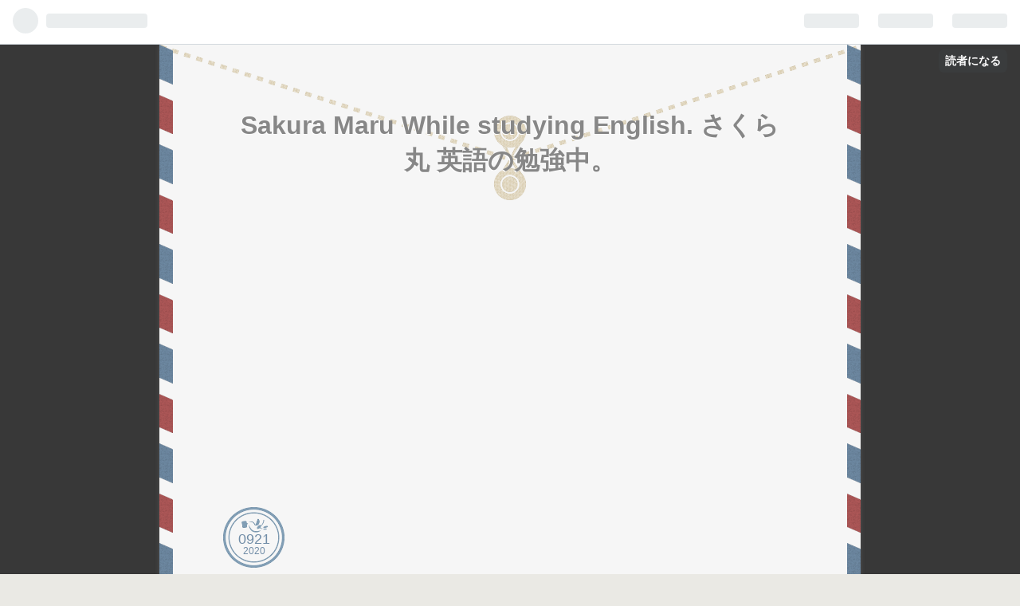

--- FILE ---
content_type: text/html; charset=utf-8
request_url: https://www.new-sakuramaru-japan.com/entry/2020/09/21/020354
body_size: 10495
content:
<!DOCTYPE html>
<html
  lang="ja"

data-admin-domain="//blog.hatena.ne.jp"
data-admin-origin="https://blog.hatena.ne.jp"
data-author="sakuramaru-japan"
data-avail-langs="ja en"
data-blog="sakuramaru-japan.hatenablog.com"
data-blog-host="sakuramaru-japan.hatenablog.com"
data-blog-is-public="1"
data-blog-name="Sakura Maru While studying English. さくら丸 英語の勉強中。"
data-blog-owner="sakuramaru-japan"
data-blog-show-ads=""
data-blog-show-sleeping-ads=""
data-blog-uri="https://www.new-sakuramaru-japan.com/"
data-blog-uuid="10257846132678436126"
data-blogs-uri-base="https://www.new-sakuramaru-japan.com"
data-brand="pro"
data-data-layer="{&quot;hatenablog&quot;:{&quot;admin&quot;:{},&quot;analytics&quot;:{&quot;brand_property_id&quot;:&quot;&quot;,&quot;measurement_id&quot;:&quot;&quot;,&quot;non_sampling_property_id&quot;:&quot;&quot;,&quot;property_id&quot;:&quot;&quot;,&quot;separated_property_id&quot;:&quot;UA-29716941-17&quot;},&quot;blog&quot;:{&quot;blog_id&quot;:&quot;10257846132678436126&quot;,&quot;content_seems_japanese&quot;:&quot;true&quot;,&quot;disable_ads&quot;:&quot;custom_domain&quot;,&quot;enable_ads&quot;:&quot;false&quot;,&quot;enable_keyword_link&quot;:&quot;true&quot;,&quot;entry_show_footer_related_entries&quot;:&quot;true&quot;,&quot;force_pc_view&quot;:&quot;false&quot;,&quot;is_public&quot;:&quot;true&quot;,&quot;is_responsive_view&quot;:&quot;false&quot;,&quot;is_sleeping&quot;:&quot;true&quot;,&quot;lang&quot;:&quot;ja&quot;,&quot;name&quot;:&quot;Sakura Maru While studying English. \u3055\u304f\u3089\u4e38 \u82f1\u8a9e\u306e\u52c9\u5f37\u4e2d\u3002&quot;,&quot;owner_name&quot;:&quot;sakuramaru-japan&quot;,&quot;uri&quot;:&quot;https://www.new-sakuramaru-japan.com/&quot;},&quot;brand&quot;:&quot;pro&quot;,&quot;page_id&quot;:&quot;entry&quot;,&quot;permalink_entry&quot;:{&quot;author_name&quot;:&quot;sakuramaru-japan&quot;,&quot;categories&quot;:&quot;&quot;,&quot;character_count&quot;:770,&quot;date&quot;:&quot;2020-09-21&quot;,&quot;entry_id&quot;:&quot;26006613630342575&quot;,&quot;first_category&quot;:&quot;&quot;,&quot;hour&quot;:&quot;2&quot;,&quot;title&quot;:&quot;Snake   \u86c7   \u30d8\u30d3   \u3078\u3073&quot;,&quot;uri&quot;:&quot;https://www.new-sakuramaru-japan.com/entry/2020/09/21/020354&quot;},&quot;pro&quot;:&quot;pro&quot;,&quot;router_type&quot;:&quot;blogs&quot;}}"
data-device="pc"
data-dont-recommend-pro="false"
data-global-domain="https://hatena.blog"
data-globalheader-color="b"
data-globalheader-type="pc"
data-has-touch-view="1"
data-help-url="https://help.hatenablog.com"
data-page="entry"
data-parts-domain="https://hatenablog-parts.com"
data-plus-available="1"
data-pro="true"
data-router-type="blogs"
data-sentry-dsn="https://03a33e4781a24cf2885099fed222b56d@sentry.io/1195218"
data-sentry-environment="production"
data-sentry-sample-rate="0.1"
data-static-domain="https://cdn.blog.st-hatena.com"
data-version="ce040fcbad0d42a5e1cae88990dad0"




  data-initial-state="{}"

  >
  <head prefix="og: http://ogp.me/ns# fb: http://ogp.me/ns/fb# article: http://ogp.me/ns/article#">

  

  

  


  

  <meta name="robots" content="max-image-preview:large" />


  <meta charset="utf-8"/>
  <meta http-equiv="X-UA-Compatible" content="IE=7; IE=9; IE=10; IE=11" />
  <title>Snake   蛇   ヘビ   へび - Sakura Maru While studying English. さくら丸 英語の勉強中。</title>

  
  <link rel="canonical" href="https://www.new-sakuramaru-japan.com/entry/2020/09/21/020354"/>



  

<meta itemprop="name" content="Snake   蛇   ヘビ   へび - Sakura Maru While studying English. さくら丸 英語の勉強中。"/>

  <meta itemprop="image" content="https://cdn.image.st-hatena.com/image/scale/d239115d581e83840571dc419f2a459d30152198/backend=imagemagick;version=1;width=1300/https%3A%2F%2Fcdn-ak.f.st-hatena.com%2Fimages%2Ffotolife%2Fs%2Fsakuramaru-japan%2F20200921%2F20200921013940.jpg"/>


  <meta property="og:title" content="Snake   蛇   ヘビ   へび - Sakura Maru While studying English. さくら丸 英語の勉強中。"/>
<meta property="og:type" content="article"/>
  <meta property="og:url" content="https://www.new-sakuramaru-japan.com/entry/2020/09/21/020354"/>

  <meta property="og:image" content="https://cdn.image.st-hatena.com/image/scale/d239115d581e83840571dc419f2a459d30152198/backend=imagemagick;version=1;width=1300/https%3A%2F%2Fcdn-ak.f.st-hatena.com%2Fimages%2Ffotolife%2Fs%2Fsakuramaru-japan%2F20200921%2F20200921013940.jpg"/>

<meta property="og:image:alt" content="Snake   蛇   ヘビ   へび - Sakura Maru While studying English. さくら丸 英語の勉強中。"/>
    <meta property="og:description" content="毎年、庭や路地で蛇を見ます。 Every year, I see snakes in the garden and alleys. Japanese rat snake → アオダイショウ 比較対象に爪切りを置きました。 I put a nail clipper on the comparison target. 顔は可愛い ♥ The face is cute ♥ 手では怖いのでトングを使い捕獲しました。 I was scared by hand, so I used tongs to capture it. 蛇の捕獲は2回目です。１回目は幼蛇(ようだ)でした。 This is the se…" />
<meta property="og:site_name" content="Sakura Maru While studying English. さくら丸 英語の勉強中。"/>

  <meta property="article:published_time" content="2020-09-20T17:03:54Z" />

      <meta name="twitter:card"  content="summary_large_image" />
    <meta name="twitter:image" content="https://cdn.image.st-hatena.com/image/scale/d239115d581e83840571dc419f2a459d30152198/backend=imagemagick;version=1;width=1300/https%3A%2F%2Fcdn-ak.f.st-hatena.com%2Fimages%2Ffotolife%2Fs%2Fsakuramaru-japan%2F20200921%2F20200921013940.jpg" />  <meta name="twitter:title" content="Snake   蛇   ヘビ   へび - Sakura Maru While studying English. さくら丸 英語の勉強中。" />    <meta name="twitter:description" content="毎年、庭や路地で蛇を見ます。 Every year, I see snakes in the garden and alleys. Japanese rat snake → アオダイショウ 比較対象に爪切りを置きました。 I put a nail clipper on the comparison target. 顔は…" />  <meta name="twitter:app:name:iphone" content="はてなブログアプリ" />
  <meta name="twitter:app:id:iphone" content="583299321" />
  <meta name="twitter:app:url:iphone" content="hatenablog:///open?uri=https%3A%2F%2Fwww.new-sakuramaru-japan.com%2Fentry%2F2020%2F09%2F21%2F020354" />
  
    <meta name="description" content="毎年、庭や路地で蛇を見ます。 Every year, I see snakes in the garden and alleys. Japanese rat snake → アオダイショウ 比較対象に爪切りを置きました。 I put a nail clipper on the comparison target. 顔は可愛い ♥ The face is cute ♥ 手では怖いのでトングを使い捕獲しました。 I was scared by hand, so I used tongs to capture it. 蛇の捕獲は2回目です。１回目は幼蛇(ようだ)でした。 This is the se…" />
    <meta name="keywords" content="Japaneseculture Japanese Lions seibulions 西武ライオンズ 群馬" />


  
<script
  id="embed-gtm-data-layer-loader"
  data-data-layer-page-specific="{&quot;hatenablog&quot;:{&quot;blogs_permalink&quot;:{&quot;is_author_pro&quot;:&quot;true&quot;,&quot;blog_afc_issued&quot;:&quot;false&quot;,&quot;has_related_entries_with_elasticsearch&quot;:&quot;false&quot;,&quot;entry_afc_issued&quot;:&quot;false&quot;,&quot;is_blog_sleeping&quot;:&quot;true&quot;}}}"
>
(function() {
  function loadDataLayer(elem, attrName) {
    if (!elem) { return {}; }
    var json = elem.getAttribute(attrName);
    if (!json) { return {}; }
    return JSON.parse(json);
  }

  var globalVariables = loadDataLayer(
    document.documentElement,
    'data-data-layer'
  );
  var pageSpecificVariables = loadDataLayer(
    document.getElementById('embed-gtm-data-layer-loader'),
    'data-data-layer-page-specific'
  );

  var variables = [globalVariables, pageSpecificVariables];

  if (!window.dataLayer) {
    window.dataLayer = [];
  }

  for (var i = 0; i < variables.length; i++) {
    window.dataLayer.push(variables[i]);
  }
})();
</script>

<!-- Google Tag Manager -->
<script>(function(w,d,s,l,i){w[l]=w[l]||[];w[l].push({'gtm.start':
new Date().getTime(),event:'gtm.js'});var f=d.getElementsByTagName(s)[0],
j=d.createElement(s),dl=l!='dataLayer'?'&l='+l:'';j.async=true;j.src=
'https://www.googletagmanager.com/gtm.js?id='+i+dl;f.parentNode.insertBefore(j,f);
})(window,document,'script','dataLayer','GTM-P4CXTW');</script>
<!-- End Google Tag Manager -->
<!-- Google Tag Manager -->
<script>(function(w,d,s,l,i){w[l]=w[l]||[];w[l].push({'gtm.start':
new Date().getTime(),event:'gtm.js'});var f=d.getElementsByTagName(s)[0],
j=d.createElement(s),dl=l!='dataLayer'?'&l='+l:'';j.async=true;j.src=
'https://www.googletagmanager.com/gtm.js?id='+i+dl;f.parentNode.insertBefore(j,f);
})(window,document,'script','dataLayer','GTM-MKJ5D66');</script>
<!-- End Google Tag Manager -->










  <link rel="shortcut icon" href="https://www.new-sakuramaru-japan.com/icon/favicon">
<link rel="apple-touch-icon" href="https://www.new-sakuramaru-japan.com/icon/touch">
<link rel="icon" sizes="192x192" href="https://www.new-sakuramaru-japan.com/icon/link">

  

<link rel="alternate" type="application/atom+xml" title="Atom" href="https://www.new-sakuramaru-japan.com/feed"/>
<link rel="alternate" type="application/rss+xml" title="RSS2.0" href="https://www.new-sakuramaru-japan.com/rss"/>

  <link rel="alternate" type="application/json+oembed" href="https://hatena.blog/oembed?url=https%3A%2F%2Fwww.new-sakuramaru-japan.com%2Fentry%2F2020%2F09%2F21%2F020354&amp;format=json" title="oEmbed Profile of Snake   蛇   ヘビ   へび"/>
<link rel="alternate" type="text/xml+oembed" href="https://hatena.blog/oembed?url=https%3A%2F%2Fwww.new-sakuramaru-japan.com%2Fentry%2F2020%2F09%2F21%2F020354&amp;format=xml" title="oEmbed Profile of Snake   蛇   ヘビ   へび"/>
  
  <link rel="author" href="http://www.hatena.ne.jp/sakuramaru-japan/">

  

  
      <link rel="preload" href="https://ad.jp.ap.valuecommerce.com/servlet/gifbanner?sid=3561507&amp;pid=886861225" as="image"/>


  
    
<link rel="stylesheet" type="text/css" href="https://cdn.blog.st-hatena.com/css/blog.css?version=ce040fcbad0d42a5e1cae88990dad0"/>

    
  <link rel="stylesheet" type="text/css" href="https://usercss.blog.st-hatena.com/blog_style/10257846132678436126/2736f769d005bd14f7b24fc23e2b387277d7b588"/>
  
  

  

  
<script> </script>

  
<style>
  div#google_afc_user,
  div.google-afc-user-container,
  div.google_afc_image,
  div.google_afc_blocklink {
      display: block !important;
  }
</style>


  

  
    <script type="application/ld+json">{"@context":"http://schema.org","@type":"Article","dateModified":"2020-11-27T00:33:01+09:00","datePublished":"2020-09-21T02:03:54+09:00","description":"毎年、庭や路地で蛇を見ます。 Every year, I see snakes in the garden and alleys. Japanese rat snake → アオダイショウ 比較対象に爪切りを置きました。 I put a nail clipper on the comparison target. 顔は可愛い ♥ The face is cute ♥ 手では怖いのでトングを使い捕獲しました。 I was scared by hand, so I used tongs to capture it. 蛇の捕獲は2回目です。１回目は幼蛇(ようだ)でした。 This is the se…","headline":"Snake 蛇 ヘビ へび","image":["https://cdn-ak.f.st-hatena.com/images/fotolife/s/sakuramaru-japan/20200921/20200921013940.jpg"],"mainEntityOfPage":{"@id":"https://www.new-sakuramaru-japan.com/entry/2020/09/21/020354","@type":"WebPage"}}</script>

  

  <!-- Global site tag (gtag.js) - Google Analytics -->
<script async src="https://www.googletagmanager.com/gtag/js?id=G-8CQ03YRLQW"></script>
<script>
  window.dataLayer = window.dataLayer || [];
  function gtag(){dataLayer.push(arguments);}
  gtag('js', new Date());

  gtag('config', 'G-8CQ03YRLQW');
</script>

<script async src="//pagead2.googlesyndication.com/pagead/js/adsbygoogle.js"></script>
<script>
     (adsbygoogle = window.adsbygoogle || []).push({
          google_ad_client: "ca-pub-7940591667259557",
          enable_page_level_ads: true
     });
</script>
</head>

  <body class="page-entry enable-top-editarea enable-bottom-editarea globalheader-ng-enabled">
    

<div id="globalheader-container"
  data-brand="hatenablog"
  
  >
  <iframe id="globalheader" height="37" frameborder="0" allowTransparency="true"></iframe>
</div>


  
  
  
    <nav class="
      blog-controlls
      
    ">
      <div class="blog-controlls-blog-icon">
        <a href="https://www.new-sakuramaru-japan.com/">
          <img src="https://cdn.image.st-hatena.com/image/square/759e1db87dd8ecf89496ff0439ffac57b0fe5bb6/backend=imagemagick;height=128;version=1;width=128/https%3A%2F%2Fcdn.user.blog.st-hatena.com%2Fblog_custom_icon%2F153513170%2F1543675642370713" alt="Sakura Maru While studying English. さくら丸 英語の勉強中。"/>
        </a>
      </div>
      <div class="blog-controlls-title">
        <a href="https://www.new-sakuramaru-japan.com/">Sakura Maru While studying English. さくら丸 英語の勉強中。</a>
      </div>
      <a href="https://blog.hatena.ne.jp/sakuramaru-japan/sakuramaru-japan.hatenablog.com/subscribe?utm_source=blogs_topright_button&amp;utm_medium=button&amp;utm_campaign=subscribe_blog" class="blog-controlls-subscribe-btn test-blog-header-controlls-subscribe">
        読者になる
      </a>
    </nav>
  

  <div id="container">
    <div id="container-inner">
      <header id="blog-title" data-brand="hatenablog">
  <div id="blog-title-inner" >
    <div id="blog-title-content">
      <h1 id="title"><a href="https://www.new-sakuramaru-japan.com/">Sakura Maru While studying English. さくら丸 英語の勉強中。</a></h1>
      
    </div>
  </div>
</header>

      
  <div id="top-editarea">
    <script async src="https://pagead2.googlesyndication.com/pagead/js/adsbygoogle.js"></script>
<ins class="adsbygoogle"
     style="display:block; text-align:center;"
     data-ad-layout="in-article"
     data-ad-format="fluid"
     data-ad-client="ca-pub-7940591667259557"
     data-ad-slot="6297636264"></ins>
<script>
     (adsbygoogle = window.adsbygoogle || []).push({});
</script>
  </div>


      
      




<div id="content" class="hfeed"
  
  >
  <div id="content-inner">
    <div id="wrapper">
      <div id="main">
        <div id="main-inner">
          

          



          
  
  <!-- google_ad_section_start -->
  <!-- rakuten_ad_target_begin -->
  
  
  

  

  
    
      
        <article class="entry hentry test-hentry js-entry-article date-first autopagerize_page_element chars-800 words-200 mode-html entry-odd" id="entry-26006613630342575" data-keyword-campaign="" data-uuid="26006613630342575" data-publication-type="entry">
  <div class="entry-inner">
    <header class="entry-header">
  
    <div class="date entry-date first">
    <a href="https://www.new-sakuramaru-japan.com/archive/2020/09/21" rel="nofollow">
      <time datetime="2020-09-20T17:03:54Z" title="2020-09-20T17:03:54Z">
        <span class="date-year">2020</span><span class="hyphen">-</span><span class="date-month">09</span><span class="hyphen">-</span><span class="date-day">21</span>
      </time>
    </a>
      </div>
  <h1 class="entry-title">
  <a href="https://www.new-sakuramaru-japan.com/entry/2020/09/21/020354" class="entry-title-link bookmark">Snake   蛇   ヘビ   へび</a>
</h1>

  
  


  
  <div class="customized-header">
    <div class="entry-header-html"><script async src="https://pagead2.googlesyndication.com/pagead/js/adsbygoogle.js"></script>
<!-- 2020新規 -->
<ins class="adsbygoogle"
     style="display:block"
     data-ad-client="ca-pub-7940591667259557"
     data-ad-slot="6468560066"
     data-ad-format="auto"
     data-full-width-responsive="true"></ins>
<script>
     (adsbygoogle = window.adsbygoogle || []).push({});
</script></div>
  </div>


  
  
<div class="social-buttons">
  
  
    <div class="social-button-item">
      <a href="https://b.hatena.ne.jp/entry/s/www.new-sakuramaru-japan.com/entry/2020/09/21/020354" class="hatena-bookmark-button" data-hatena-bookmark-url="https://www.new-sakuramaru-japan.com/entry/2020/09/21/020354" data-hatena-bookmark-layout="vertical-balloon" data-hatena-bookmark-lang="ja" title="この記事をはてなブックマークに追加"><img src="https://b.st-hatena.com/images/entry-button/button-only.gif" alt="この記事をはてなブックマークに追加" width="20" height="20" style="border: none;" /></a>
    </div>
  
  
    <div class="social-button-item">
      <div class="fb-share-button" data-layout="box_count" data-href="https://www.new-sakuramaru-japan.com/entry/2020/09/21/020354"></div>
    </div>
  
  
    
    
    <div class="social-button-item">
      <a
          class="entry-share-button entry-share-button-twitter test-share-button-twitter"
          href="https://x.com/intent/tweet?hashtags=%E3%82%A2%E3%82%AA%E3%83%80%E3%82%A4%E3%82%B7%E3%83%A7%E3%82%A6&amp;hashtags=%E8%9B%87&amp;hashtags=%E3%83%98%E3%83%93&amp;text=Snake+++%E8%9B%87+++%E3%83%98%E3%83%93+++%E3%81%B8%E3%81%B3+-+Sakura+Maru+While+studying+English.+%E3%81%95%E3%81%8F%E3%82%89%E4%B8%B8+%E8%8B%B1%E8%AA%9E%E3%81%AE%E5%8B%89%E5%BC%B7%E4%B8%AD%E3%80%82&amp;url=https%3A%2F%2Fwww.new-sakuramaru-japan.com%2Fentry%2F2020%2F09%2F21%2F020354"
          title="X（Twitter）で投稿する"
        ></a>
    </div>
  
  
  
    <span>
      <div class="line-it-button" style="display: none;" data-type="share-e" data-lang="ja" ></div>
      <script src="//scdn.line-apps.com/n/line_it/thirdparty/loader.min.js" async="async" defer="defer" ></script>
    </span>
  
  
  
  
</div>



</header>

    


    <div class="entry-content hatenablog-entry">
  
    <p> </p>
<p> </p>
<script language="javascript" src="//ad.jp.ap.valuecommerce.com/servlet/jsbanner?sid=3561507&amp;pid=886861225"></script>
<noscript><a href="//ck.jp.ap.valuecommerce.com/servlet/referral?sid=3561507&pid=886861225" rel="nofollow"><img src="//ad.jp.ap.valuecommerce.com/servlet/gifbanner?sid=3561507&pid=886861225" border="0"></a></noscript>
<p> </p>
<p>毎年、庭や路地で蛇を見ます。</p>
<p>Every year, I see snakes in the garden and alleys.</p>
<p> </p>
<p>Japanese rat snake → アオダイショウ</p>
<p><img class="hatena-fotolife" title="f:id:sakuramaru-japan:20200921013940j:image" src="https://cdn-ak.f.st-hatena.com/images/fotolife/s/sakuramaru-japan/20200921/20200921013940.jpg" alt="f:id:sakuramaru-japan:20200921013940j:image" /></p>
<p> </p>
<p>比較対象に爪切りを置きました。</p>
<p>I put a nail clipper on the comparison target.</p>
<p><br /><img class="hatena-fotolife" title="f:id:sakuramaru-japan:20200921014003j:image" src="https://cdn-ak.f.st-hatena.com/images/fotolife/s/sakuramaru-japan/20200921/20200921014003.jpg" alt="f:id:sakuramaru-japan:20200921014003j:image" /></p>
<p> </p>
<p>顔は可愛い ♥</p>
<p>The face is cute ♥</p>
<p><br /><img class="hatena-fotolife" title="f:id:sakuramaru-japan:20200921014019j:image" src="https://cdn-ak.f.st-hatena.com/images/fotolife/s/sakuramaru-japan/20200921/20200921014019.jpg" alt="f:id:sakuramaru-japan:20200921014019j:image" /></p>
<p> </p>
<p>手では怖いのでトングを使い捕獲しました。</p>
<p>I was scared by hand, so I used tongs to capture it.</p>
<p><br /><img class="hatena-fotolife" title="f:id:sakuramaru-japan:20200921014033j:image" src="https://cdn-ak.f.st-hatena.com/images/fotolife/s/sakuramaru-japan/20200921/20200921014033.jpg" alt="f:id:sakuramaru-japan:20200921014033j:image" /></p>
<p> </p>
<p>蛇の捕獲は2回目です。１回目は幼蛇(ようだ)でした。</p>
<p>This is the second time I have captured a snake. The first time was a child snake.</p>
<p> </p>
<p>これは１回目</p>
<p>This is first time.</p>
<p><img class="hatena-fotolife" title="f:id:sakuramaru-japan:20201031190011j:image" src="https://cdn-ak.f.st-hatena.com/images/fotolife/s/sakuramaru-japan/20201031/20201031190011.jpg" alt="f:id:sakuramaru-japan:20201031190011j:image" /></p>
<p> </p>
<p><a href="https://px.a8.net/svt/ejp?a8mat=3BQLC5+7IATF6+50+2HQGAP" rel="nofollow"> <img border="0" width="468" height="60" alt="" src="https://www28.a8.net/svt/bgt?aid=201115013454&amp;wid=001&amp;eno=01&amp;mid=s00000000018015072000&amp;mc=1" /></a> <img border="0" width="1" height="1" src="https://www10.a8.net/0.gif?a8mat=3BQLC5+7IATF6+50+2HQGAP" alt="" /></p>
<p> </p>
<p><br /><img class="hatena-fotolife" title="f:id:sakuramaru-japan:20200921014047j:image" src="https://cdn-ak.f.st-hatena.com/images/fotolife/s/sakuramaru-japan/20200921/20200921014047.jpg" alt="f:id:sakuramaru-japan:20200921014047j:image" /></p>
<p> </p>
<p>最後は山で蛇を逃しました。</p>
<p>At the end I missed the snake in the mountains.</p>
<p>ペットで蛇を飼っている人達を見ると、私が犬を飼っているのと同じだと思い、殺せなかった。</p>
<p>When I saw people who had snakes as pets, I thought they were the same as I had dogs and couldn't kill them.</p>
<p> </p>
<p><blockquote data-conversation="none" class="twitter-tweet" data-lang="ja"><p lang="ja" dir="ltr">ご報告<br>(☞ﾟ∀ﾟ)☞ヘビは逃しました。<br>山へ運びました。 <a href="https://t.co/EldGwCWfhd">pic.twitter.com/EldGwCWfhd</a></p>&mdash; にゅ～さくら丸🇯🇵 (@sakura2017maru2) <a href="https://twitter.com/sakura2017maru2/status/1307265073828646913?ref_src=twsrc%5Etfw">2020年9月19日</a></blockquote> <script async src="https://platform.twitter.com/widgets.js" charset="utf-8"></script> <br /><a href="https://twitter.com/sakura2017maru2/status/1307265073828646913?s=09">&#x306B;&#x3085;&#xFF5E;&#x3055;&#x304F;&#x3089;&#x4E38;&#x1F1EF;&#x1F1F5; on Twitter: &quot;&#x3054;&#x5831;&#x544A;
(&#x261E;&#xFF9F;&forall;&#xFF9F;)&#x261E;&#x30D8;&#x30D3;&#x306F;&#x9003;&#x3057;&#x307E;&#x3057;&#x305F;&#x3002;
&#x5C71;&#x3078;&#x904B;&#x3073;&#x307E;&#x3057;&#x305F;&#x3002;&hellip; &quot;</a></p>
<p> </p>
<p>終わり</p>
<p>end</p>
<p> </p>
<p> </p>
<p><a href="https://px.a8.net/svt/ejp?a8mat=3BQM3Z+FRE4AA+4LUU+6BEQ9" rel="nofollow"> <img border="0" width="300" height="250" alt="" src="https://www23.a8.net/svt/bgt?aid=201116015953&amp;wid=001&amp;eno=01&amp;mid=s00000021495001061000&amp;mc=1" /></a> <img border="0" width="1" height="1" src="https://www14.a8.net/0.gif?a8mat=3BQM3Z+FRE4AA+4LUU+6BEQ9" alt="" /></p>
<p> </p>
<p> </p>
    
    




    

  
</div>

    
  <footer class="entry-footer">
    
    <div class="entry-tags-wrapper">
  <div class="entry-tags">
      <span class="entry-tag">
        <a href="https://d.hatena.ne.jp/keyword/%E3%82%A2%E3%82%AA%E3%83%80%E3%82%A4%E3%82%B7%E3%83%A7%E3%82%A6" class="entry-tag-link">
          
          
          <span class="entry-tag-icon">#</span><span class="entry-tag-label">アオダイショウ</span>
        </a>
      </span>
    
      <span class="entry-tag">
        <a href="https://d.hatena.ne.jp/keyword/%E8%9B%87" class="entry-tag-link">
          
          
          <span class="entry-tag-icon">#</span><span class="entry-tag-label">蛇</span>
        </a>
      </span>
    
      <span class="entry-tag">
        <a href="https://d.hatena.ne.jp/keyword/%E3%83%98%E3%83%93" class="entry-tag-link">
          
          
          <span class="entry-tag-icon">#</span><span class="entry-tag-label">ヘビ</span>
        </a>
      </span>
      </div>
</div>

    <p class="entry-footer-section track-inview-by-gtm" data-gtm-track-json="{&quot;area&quot;: &quot;finish_reading&quot;}">
  <span class="author vcard"><span class="fn" data-load-nickname="1" data-user-name="sakuramaru-japan" >sakuramaru-japan</span></span>
  <span class="entry-footer-time"><a href="https://www.new-sakuramaru-japan.com/entry/2020/09/21/020354"><time data-relative datetime="2020-09-20T17:03:54Z" title="2020-09-20T17:03:54Z" class="updated">2020-09-21 02:03</time></a></span>
  
  
  
    <span class="
      entry-footer-subscribe
      
    " data-test-blog-controlls-subscribe>
      <a href="https://blog.hatena.ne.jp/sakuramaru-japan/sakuramaru-japan.hatenablog.com/subscribe?utm_campaign=subscribe_blog&amp;utm_medium=button&amp;utm_source=blogs_entry_footer">
        読者になる
      </a>
    </span>
  
</p>

    

    
<div class="social-buttons">
  
  
    <div class="social-button-item">
      <a href="https://b.hatena.ne.jp/entry/s/www.new-sakuramaru-japan.com/entry/2020/09/21/020354" class="hatena-bookmark-button" data-hatena-bookmark-url="https://www.new-sakuramaru-japan.com/entry/2020/09/21/020354" data-hatena-bookmark-layout="vertical-balloon" data-hatena-bookmark-lang="ja" title="この記事をはてなブックマークに追加"><img src="https://b.st-hatena.com/images/entry-button/button-only.gif" alt="この記事をはてなブックマークに追加" width="20" height="20" style="border: none;" /></a>
    </div>
  
  
    <div class="social-button-item">
      <div class="fb-share-button" data-layout="box_count" data-href="https://www.new-sakuramaru-japan.com/entry/2020/09/21/020354"></div>
    </div>
  
  
    
    
    <div class="social-button-item">
      <a
          class="entry-share-button entry-share-button-twitter test-share-button-twitter"
          href="https://x.com/intent/tweet?hashtags=%E3%82%A2%E3%82%AA%E3%83%80%E3%82%A4%E3%82%B7%E3%83%A7%E3%82%A6&amp;hashtags=%E8%9B%87&amp;hashtags=%E3%83%98%E3%83%93&amp;text=Snake+++%E8%9B%87+++%E3%83%98%E3%83%93+++%E3%81%B8%E3%81%B3+-+Sakura+Maru+While+studying+English.+%E3%81%95%E3%81%8F%E3%82%89%E4%B8%B8+%E8%8B%B1%E8%AA%9E%E3%81%AE%E5%8B%89%E5%BC%B7%E4%B8%AD%E3%80%82&amp;url=https%3A%2F%2Fwww.new-sakuramaru-japan.com%2Fentry%2F2020%2F09%2F21%2F020354"
          title="X（Twitter）で投稿する"
        ></a>
    </div>
  
  
  
    <span>
      <div class="line-it-button" style="display: none;" data-type="share-e" data-lang="ja" ></div>
      <script src="//scdn.line-apps.com/n/line_it/thirdparty/loader.min.js" async="async" defer="defer" ></script>
    </span>
  
  
  
  
</div>

    

    <div class="customized-footer">
      

        

          <div class="entry-footer-modules" id="entry-footer-secondary-modules">        </div>
        
  <div class="entry-footer-html"><script async src="//pagead2.googlesyndication.com/pagead/js/adsbygoogle.js"></script>
<ins class="adsbygoogle"
     style="display:block; text-align:center;"
     data-ad-layout="in-article"
     data-ad-format="fluid"
     data-ad-client="ca-pub-7940591667259557"
     data-ad-slot="3222580475"></ins>
<script>
     (adsbygoogle = window.adsbygoogle || []).push({});
</script></div>


      
    </div>
    
  <div class="comment-box js-comment-box">
    
    <ul class="comment js-comment">
      <li class="read-more-comments" style="display: none;"><a>もっと読む</a></li>
    </ul>
    
      <a class="leave-comment-title js-leave-comment-title">コメントを書く</a>
    
  </div>

  </footer>

  </div>
</article>

      
      
    
  

  
  <!-- rakuten_ad_target_end -->
  <!-- google_ad_section_end -->
  
  
  
  <div class="pager pager-permalink permalink">
    
      
      <span class="pager-prev">
        <a href="https://www.new-sakuramaru-japan.com/entry/2020/10/10/045510" rel="prev">
          <span class="pager-arrow">&laquo; </span>
          Watching baseball 2020 October 野球観戦…
        </a>
      </span>
    
    
      
      <span class="pager-next">
        <a href="https://www.new-sakuramaru-japan.com/entry/2020/09/19/190430" rel="next">
          Dog was bitten.  犬は噛まれました。
          <span class="pager-arrow"> &raquo;</span>
        </a>
      </span>
    
  </div>


  



        </div>
      </div>

      <aside id="box1">
  <div id="box1-inner">
  </div>
</aside>

    </div><!-- #wrapper -->

    
<aside id="box2">
  
  <div id="box2-inner">
    
      

<div class="hatena-module hatena-module-profile">
  <div class="hatena-module-title">
    プロフィール
  </div>
  <div class="hatena-module-body">
    
    <a href="https://www.new-sakuramaru-japan.com/about" class="profile-icon-link">
      <img src="https://cdn.profile-image.st-hatena.com/users/sakuramaru-japan/profile.png?1543675300"
      alt="id:sakuramaru-japan" class="profile-icon" />
    </a>
    

    
    <span class="id">
      <a href="https://www.new-sakuramaru-japan.com/about" class="hatena-id-link"><span data-load-nickname="1" data-user-name="sakuramaru-japan">id:sakuramaru-japan</span></a>
      
  
  
    <a href="https://blog.hatena.ne.jp/-/pro?plus_via=blog_plus_badge&amp;utm_source=pro_badge&amp;utm_medium=referral&amp;utm_campaign=register_pro" title="はてなブログPro"><i class="badge-type-pro">はてなブログPro</i></a>
  


    </span>
    

    

    

    
      <div class="hatena-follow-button-box btn-subscribe js-hatena-follow-button-box"
  
  >

  <a href="#" class="hatena-follow-button js-hatena-follow-button">
    <span class="subscribing">
      <span class="foreground">読者です</span>
      <span class="background">読者をやめる</span>
    </span>
    <span class="unsubscribing" data-track-name="profile-widget-subscribe-button" data-track-once>
      <span class="foreground">読者になる</span>
      <span class="background">読者になる</span>
    </span>
  </a>
  <div class="subscription-count-box js-subscription-count-box">
    <i></i>
    <u></u>
    <span class="subscription-count js-subscription-count">
    </span>
  </div>
</div>

    

    

    <div class="profile-about">
      <a href="https://www.new-sakuramaru-japan.com/about">このブログについて</a>
    </div>

  </div>
</div>

    
      <div class="hatena-module hatena-module-search-box">
  <div class="hatena-module-title">
    検索
  </div>
  <div class="hatena-module-body">
    <form class="search-form" role="search" action="https://www.new-sakuramaru-japan.com/search" method="get">
  <input type="text" name="q" class="search-module-input" value="" placeholder="記事を検索" required>
  <input type="submit" value="検索" class="search-module-button" />
</form>

  </div>
</div>

    
      <div class="hatena-module hatena-module-recent-entries ">
  <div class="hatena-module-title">
    <a href="https://www.new-sakuramaru-japan.com/archive">
      最新記事
    </a>
  </div>
  <div class="hatena-module-body">
    <ul class="recent-entries hatena-urllist ">
  
  
    
    <li class="urllist-item recent-entries-item">
      <div class="urllist-item-inner recent-entries-item-inner">
        
          
          
          <a href="https://www.new-sakuramaru-japan.com/entry/2025/04/16/033725" class="urllist-title-link recent-entries-title-link  urllist-title recent-entries-title">木刀   Wooden sword</a>




          
          

                </div>
    </li>
  
    
    <li class="urllist-item recent-entries-item">
      <div class="urllist-item-inner recent-entries-item-inner">
        
          
          
          <a href="https://www.new-sakuramaru-japan.com/entry/2024/04/23/003347" class="urllist-title-link recent-entries-title-link  urllist-title recent-entries-title">2024年プロ野球観戦   2024 Watching professional baseball games</a>




          
          

                </div>
    </li>
  
    
    <li class="urllist-item recent-entries-item">
      <div class="urllist-item-inner recent-entries-item-inner">
        
          
          
          <a href="https://www.new-sakuramaru-japan.com/entry/2023/08/15/081408" class="urllist-title-link recent-entries-title-link  urllist-title recent-entries-title">&quot;たれお&quot;って何？ 
  What is &quot;Taleo&quot;?</a>




          
          

                </div>
    </li>
  
    
    <li class="urllist-item recent-entries-item">
      <div class="urllist-item-inner recent-entries-item-inner">
        
          
          
          <a href="https://www.new-sakuramaru-japan.com/entry/2023/05/22/000105" class="urllist-title-link recent-entries-title-link  urllist-title recent-entries-title">コリドラス   Corydoras</a>




          
          

                </div>
    </li>
  
    
    <li class="urllist-item recent-entries-item">
      <div class="urllist-item-inner recent-entries-item-inner">
        
          
          
          <a href="https://www.new-sakuramaru-japan.com/entry/2022/09/26/124824" class="urllist-title-link recent-entries-title-link  urllist-title recent-entries-title">釣りの仕掛け   Fishing gimmicks</a>




          
          

                </div>
    </li>
  
</ul>

      </div>
</div>

    
      

<div class="hatena-module hatena-module-archive" data-archive-type="default" data-archive-url="https://www.new-sakuramaru-japan.com/archive">
  <div class="hatena-module-title">
    <a href="https://www.new-sakuramaru-japan.com/archive">月別アーカイブ</a>
  </div>
  <div class="hatena-module-body">
    
      
        <ul class="hatena-urllist">
          
            <li class="archive-module-year archive-module-year-hidden" data-year="2025">
              <div class="archive-module-button">
                <span class="archive-module-hide-button">▼</span>
                <span class="archive-module-show-button">▶</span>
              </div>
              <a href="https://www.new-sakuramaru-japan.com/archive/2025" class="archive-module-year-title archive-module-year-2025">
                2025
              </a>
              <ul class="archive-module-months">
                
                  <li class="archive-module-month">
                    <a href="https://www.new-sakuramaru-japan.com/archive/2025/04" class="archive-module-month-title archive-module-month-2025-4">
                      2025 / 4
                    </a>
                  </li>
                
              </ul>
            </li>
          
            <li class="archive-module-year archive-module-year-hidden" data-year="2024">
              <div class="archive-module-button">
                <span class="archive-module-hide-button">▼</span>
                <span class="archive-module-show-button">▶</span>
              </div>
              <a href="https://www.new-sakuramaru-japan.com/archive/2024" class="archive-module-year-title archive-module-year-2024">
                2024
              </a>
              <ul class="archive-module-months">
                
                  <li class="archive-module-month">
                    <a href="https://www.new-sakuramaru-japan.com/archive/2024/04" class="archive-module-month-title archive-module-month-2024-4">
                      2024 / 4
                    </a>
                  </li>
                
              </ul>
            </li>
          
            <li class="archive-module-year archive-module-year-hidden" data-year="2023">
              <div class="archive-module-button">
                <span class="archive-module-hide-button">▼</span>
                <span class="archive-module-show-button">▶</span>
              </div>
              <a href="https://www.new-sakuramaru-japan.com/archive/2023" class="archive-module-year-title archive-module-year-2023">
                2023
              </a>
              <ul class="archive-module-months">
                
                  <li class="archive-module-month">
                    <a href="https://www.new-sakuramaru-japan.com/archive/2023/08" class="archive-module-month-title archive-module-month-2023-8">
                      2023 / 8
                    </a>
                  </li>
                
                  <li class="archive-module-month">
                    <a href="https://www.new-sakuramaru-japan.com/archive/2023/05" class="archive-module-month-title archive-module-month-2023-5">
                      2023 / 5
                    </a>
                  </li>
                
              </ul>
            </li>
          
            <li class="archive-module-year archive-module-year-hidden" data-year="2022">
              <div class="archive-module-button">
                <span class="archive-module-hide-button">▼</span>
                <span class="archive-module-show-button">▶</span>
              </div>
              <a href="https://www.new-sakuramaru-japan.com/archive/2022" class="archive-module-year-title archive-module-year-2022">
                2022
              </a>
              <ul class="archive-module-months">
                
                  <li class="archive-module-month">
                    <a href="https://www.new-sakuramaru-japan.com/archive/2022/09" class="archive-module-month-title archive-module-month-2022-9">
                      2022 / 9
                    </a>
                  </li>
                
                  <li class="archive-module-month">
                    <a href="https://www.new-sakuramaru-japan.com/archive/2022/08" class="archive-module-month-title archive-module-month-2022-8">
                      2022 / 8
                    </a>
                  </li>
                
                  <li class="archive-module-month">
                    <a href="https://www.new-sakuramaru-japan.com/archive/2022/02" class="archive-module-month-title archive-module-month-2022-2">
                      2022 / 2
                    </a>
                  </li>
                
                  <li class="archive-module-month">
                    <a href="https://www.new-sakuramaru-japan.com/archive/2022/01" class="archive-module-month-title archive-module-month-2022-1">
                      2022 / 1
                    </a>
                  </li>
                
              </ul>
            </li>
          
            <li class="archive-module-year archive-module-year-hidden" data-year="2021">
              <div class="archive-module-button">
                <span class="archive-module-hide-button">▼</span>
                <span class="archive-module-show-button">▶</span>
              </div>
              <a href="https://www.new-sakuramaru-japan.com/archive/2021" class="archive-module-year-title archive-module-year-2021">
                2021
              </a>
              <ul class="archive-module-months">
                
                  <li class="archive-module-month">
                    <a href="https://www.new-sakuramaru-japan.com/archive/2021/11" class="archive-module-month-title archive-module-month-2021-11">
                      2021 / 11
                    </a>
                  </li>
                
                  <li class="archive-module-month">
                    <a href="https://www.new-sakuramaru-japan.com/archive/2021/10" class="archive-module-month-title archive-module-month-2021-10">
                      2021 / 10
                    </a>
                  </li>
                
                  <li class="archive-module-month">
                    <a href="https://www.new-sakuramaru-japan.com/archive/2021/09" class="archive-module-month-title archive-module-month-2021-9">
                      2021 / 9
                    </a>
                  </li>
                
                  <li class="archive-module-month">
                    <a href="https://www.new-sakuramaru-japan.com/archive/2021/01" class="archive-module-month-title archive-module-month-2021-1">
                      2021 / 1
                    </a>
                  </li>
                
              </ul>
            </li>
          
            <li class="archive-module-year archive-module-year-hidden" data-year="2020">
              <div class="archive-module-button">
                <span class="archive-module-hide-button">▼</span>
                <span class="archive-module-show-button">▶</span>
              </div>
              <a href="https://www.new-sakuramaru-japan.com/archive/2020" class="archive-module-year-title archive-module-year-2020">
                2020
              </a>
              <ul class="archive-module-months">
                
                  <li class="archive-module-month">
                    <a href="https://www.new-sakuramaru-japan.com/archive/2020/11" class="archive-module-month-title archive-module-month-2020-11">
                      2020 / 11
                    </a>
                  </li>
                
                  <li class="archive-module-month">
                    <a href="https://www.new-sakuramaru-japan.com/archive/2020/10" class="archive-module-month-title archive-module-month-2020-10">
                      2020 / 10
                    </a>
                  </li>
                
                  <li class="archive-module-month">
                    <a href="https://www.new-sakuramaru-japan.com/archive/2020/09" class="archive-module-month-title archive-module-month-2020-9">
                      2020 / 9
                    </a>
                  </li>
                
                  <li class="archive-module-month">
                    <a href="https://www.new-sakuramaru-japan.com/archive/2020/08" class="archive-module-month-title archive-module-month-2020-8">
                      2020 / 8
                    </a>
                  </li>
                
                  <li class="archive-module-month">
                    <a href="https://www.new-sakuramaru-japan.com/archive/2020/07" class="archive-module-month-title archive-module-month-2020-7">
                      2020 / 7
                    </a>
                  </li>
                
                  <li class="archive-module-month">
                    <a href="https://www.new-sakuramaru-japan.com/archive/2020/06" class="archive-module-month-title archive-module-month-2020-6">
                      2020 / 6
                    </a>
                  </li>
                
                  <li class="archive-module-month">
                    <a href="https://www.new-sakuramaru-japan.com/archive/2020/03" class="archive-module-month-title archive-module-month-2020-3">
                      2020 / 3
                    </a>
                  </li>
                
                  <li class="archive-module-month">
                    <a href="https://www.new-sakuramaru-japan.com/archive/2020/02" class="archive-module-month-title archive-module-month-2020-2">
                      2020 / 2
                    </a>
                  </li>
                
                  <li class="archive-module-month">
                    <a href="https://www.new-sakuramaru-japan.com/archive/2020/01" class="archive-module-month-title archive-module-month-2020-1">
                      2020 / 1
                    </a>
                  </li>
                
              </ul>
            </li>
          
            <li class="archive-module-year archive-module-year-hidden" data-year="2019">
              <div class="archive-module-button">
                <span class="archive-module-hide-button">▼</span>
                <span class="archive-module-show-button">▶</span>
              </div>
              <a href="https://www.new-sakuramaru-japan.com/archive/2019" class="archive-module-year-title archive-module-year-2019">
                2019
              </a>
              <ul class="archive-module-months">
                
                  <li class="archive-module-month">
                    <a href="https://www.new-sakuramaru-japan.com/archive/2019/12" class="archive-module-month-title archive-module-month-2019-12">
                      2019 / 12
                    </a>
                  </li>
                
                  <li class="archive-module-month">
                    <a href="https://www.new-sakuramaru-japan.com/archive/2019/11" class="archive-module-month-title archive-module-month-2019-11">
                      2019 / 11
                    </a>
                  </li>
                
                  <li class="archive-module-month">
                    <a href="https://www.new-sakuramaru-japan.com/archive/2019/10" class="archive-module-month-title archive-module-month-2019-10">
                      2019 / 10
                    </a>
                  </li>
                
                  <li class="archive-module-month">
                    <a href="https://www.new-sakuramaru-japan.com/archive/2019/09" class="archive-module-month-title archive-module-month-2019-9">
                      2019 / 9
                    </a>
                  </li>
                
                  <li class="archive-module-month">
                    <a href="https://www.new-sakuramaru-japan.com/archive/2019/08" class="archive-module-month-title archive-module-month-2019-8">
                      2019 / 8
                    </a>
                  </li>
                
                  <li class="archive-module-month">
                    <a href="https://www.new-sakuramaru-japan.com/archive/2019/06" class="archive-module-month-title archive-module-month-2019-6">
                      2019 / 6
                    </a>
                  </li>
                
                  <li class="archive-module-month">
                    <a href="https://www.new-sakuramaru-japan.com/archive/2019/05" class="archive-module-month-title archive-module-month-2019-5">
                      2019 / 5
                    </a>
                  </li>
                
                  <li class="archive-module-month">
                    <a href="https://www.new-sakuramaru-japan.com/archive/2019/04" class="archive-module-month-title archive-module-month-2019-4">
                      2019 / 4
                    </a>
                  </li>
                
                  <li class="archive-module-month">
                    <a href="https://www.new-sakuramaru-japan.com/archive/2019/03" class="archive-module-month-title archive-module-month-2019-3">
                      2019 / 3
                    </a>
                  </li>
                
                  <li class="archive-module-month">
                    <a href="https://www.new-sakuramaru-japan.com/archive/2019/02" class="archive-module-month-title archive-module-month-2019-2">
                      2019 / 2
                    </a>
                  </li>
                
                  <li class="archive-module-month">
                    <a href="https://www.new-sakuramaru-japan.com/archive/2019/01" class="archive-module-month-title archive-module-month-2019-1">
                      2019 / 1
                    </a>
                  </li>
                
              </ul>
            </li>
          
            <li class="archive-module-year archive-module-year-hidden" data-year="2018">
              <div class="archive-module-button">
                <span class="archive-module-hide-button">▼</span>
                <span class="archive-module-show-button">▶</span>
              </div>
              <a href="https://www.new-sakuramaru-japan.com/archive/2018" class="archive-module-year-title archive-module-year-2018">
                2018
              </a>
              <ul class="archive-module-months">
                
                  <li class="archive-module-month">
                    <a href="https://www.new-sakuramaru-japan.com/archive/2018/12" class="archive-module-month-title archive-module-month-2018-12">
                      2018 / 12
                    </a>
                  </li>
                
              </ul>
            </li>
          
        </ul>
      
    
  </div>
</div>

    
      <div class="hatena-module hatena-module-links">
  <div class="hatena-module-title">
    リンク
  </div>
  <div class="hatena-module-body">
    <ul class="hatena-urllist">
      
        <li>
          <a href="https://hatena.blog/">はてなブログ</a>
        </li>
      
        <li>
          <a href="https://hatena.blog/guide?via=200109">ブログをはじめる</a>
        </li>
      
        <li>
          <a href="http://blog.hatenablog.com">週刊はてなブログ</a>
        </li>
      
        <li>
          <a href="https://hatena.blog/guide/pro">はてなブログPro</a>
        </li>
      
    </ul>
  </div>
</div>

    
    
  </div>
</aside>


  </div>
</div>




      

      
  <div id="bottom-editarea">
    <script async src="https://pagead2.googlesyndication.com/pagead/js/adsbygoogle.js"></script>
<!-- 2020パターン横長 -->
<ins class="adsbygoogle"
     style="display:block"
     data-ad-client="ca-pub-7940591667259557"
     data-ad-slot="3375879905"
     data-ad-format="auto"
     data-full-width-responsive="true"></ins>
<script>
     (adsbygoogle = window.adsbygoogle || []).push({});
</script>
  </div>


    </div>
  </div>
  
<footer id="footer" data-brand="hatenablog">
  <div id="footer-inner">
    
      <div style="display:none !important" class="guest-footer js-guide-register test-blogs-register-guide" data-action="guide-register">
  <div class="guest-footer-content">
    <h3>はてなブログをはじめよう！</h3>
    <p>sakuramaru-japanさんは、はてなブログを使っています。あなたもはてなブログをはじめてみませんか？</p>
    <div class="guest-footer-btn-container">
      <div  class="guest-footer-btn">
        <a class="btn btn-register js-inherit-ga" href="https://blog.hatena.ne.jp/register?via=200227" target="_blank">はてなブログをはじめる（無料）</a>
      </div>
      <div  class="guest-footer-btn">
        <a href="https://hatena.blog/guide" target="_blank">はてなブログとは</a>
      </div>
    </div>
  </div>
</div>

    
    <address class="footer-address">
      <a href="https://www.new-sakuramaru-japan.com/">
        <img src="https://cdn.image.st-hatena.com/image/square/759e1db87dd8ecf89496ff0439ffac57b0fe5bb6/backend=imagemagick;height=128;version=1;width=128/https%3A%2F%2Fcdn.user.blog.st-hatena.com%2Fblog_custom_icon%2F153513170%2F1543675642370713" width="16" height="16" alt="Sakura Maru While studying English. さくら丸 英語の勉強中。"/>
        <span class="footer-address-name">Sakura Maru While studying English. さくら丸 英語の勉強中。</span>
      </a>
    </address>
    <p class="services">
      Powered by <a href="https://hatena.blog/">Hatena Blog</a>
      |
        <a href="https://blog.hatena.ne.jp/-/abuse_report?target_url=https%3A%2F%2Fwww.new-sakuramaru-japan.com%2Fentry%2F2020%2F09%2F21%2F020354" class="report-abuse-link test-report-abuse-link" target="_blank">ブログを報告する</a>
    </p>
  </div>
</footer>


  

  
    <div id="fb-root"></div>
<script>(function(d, s, id) {
  var js, fjs = d.getElementsByTagName(s)[0];
  if (d.getElementById(id)) return;
  js = d.createElement(s); js.id = id;
  js.src = "//connect.facebook.net/ja_JP/sdk.js#xfbml=1&appId=719729204785177&version=v17.0";
  fjs.parentNode.insertBefore(js, fjs);
}(document, 'script', 'facebook-jssdk'));</script>

  
  

<div class="quote-box">
  <div class="tooltip-quote tooltip-quote-stock">
    <i class="blogicon-quote" title="引用をストック"></i>
  </div>
  <div class="tooltip-quote tooltip-quote-tweet js-tooltip-quote-tweet">
    <a class="js-tweet-quote" target="_blank" data-track-name="quote-tweet" data-track-once>
      <img src="https://cdn.blog.st-hatena.com/images/admin/quote/quote-x-icon.svg?version=ce040fcbad0d42a5e1cae88990dad0" title="引用して投稿する" >
    </a>
  </div>
</div>

<div class="quote-stock-panel" id="quote-stock-message-box" style="position: absolute; z-index: 3000">
  <div class="message-box" id="quote-stock-succeeded-message" style="display: none">
    <p>引用をストックしました</p>
    <button class="btn btn-primary" id="quote-stock-show-editor-button" data-track-name="curation-quote-edit-button">ストック一覧を見る</button>
    <button class="btn quote-stock-close-message-button">閉じる</button>
  </div>

  <div class="message-box" id="quote-login-required-message" style="display: none">
    <p>引用するにはまずログインしてください</p>
    <button class="btn btn-primary" id="quote-login-button">ログイン</button>
    <button class="btn quote-stock-close-message-button">閉じる</button>
  </div>

  <div class="error-box" id="quote-stock-failed-message" style="display: none">
    <p>引用をストックできませんでした。再度お試しください</p>
    <button class="btn quote-stock-close-message-button">閉じる</button>
  </div>

  <div class="error-box" id="unstockable-quote-message-box" style="display: none; position: absolute; z-index: 3000;">
    <p>限定公開記事のため引用できません。</p>
  </div>
</div>

<script type="x-underscore-template" id="js-requote-button-template">
  <div class="requote-button js-requote-button">
    <button class="requote-button-btn tipsy-top" title="引用する"><i class="blogicon-quote"></i></button>
  </div>
</script>



  
  <div id="hidden-subscribe-button" style="display: none;">
    <div class="hatena-follow-button-box btn-subscribe js-hatena-follow-button-box"
  
  >

  <a href="#" class="hatena-follow-button js-hatena-follow-button">
    <span class="subscribing">
      <span class="foreground">読者です</span>
      <span class="background">読者をやめる</span>
    </span>
    <span class="unsubscribing" data-track-name="profile-widget-subscribe-button" data-track-once>
      <span class="foreground">読者になる</span>
      <span class="background">読者になる</span>
    </span>
  </a>
  <div class="subscription-count-box js-subscription-count-box">
    <i></i>
    <u></u>
    <span class="subscription-count js-subscription-count">
    </span>
  </div>
</div>

  </div>

  



    


  <script async src="https://platform.twitter.com/widgets.js" charset="utf-8"></script>

<script src="https://b.st-hatena.com/js/bookmark_button.js" charset="utf-8" async="async"></script>


<script type="text/javascript" src="https://cdn.blog.st-hatena.com/js/external/jquery.min.js?v=1.12.4&amp;version=ce040fcbad0d42a5e1cae88990dad0"></script>







<script src="https://cdn.blog.st-hatena.com/js/texts-ja.js?version=ce040fcbad0d42a5e1cae88990dad0"></script>



  <script id="vendors-js" data-env="production" src="https://cdn.blog.st-hatena.com/js/vendors.js?version=ce040fcbad0d42a5e1cae88990dad0" crossorigin="anonymous"></script>

<script id="hatenablog-js" data-env="production" src="https://cdn.blog.st-hatena.com/js/hatenablog.js?version=ce040fcbad0d42a5e1cae88990dad0" crossorigin="anonymous" data-page-id="entry"></script>


  <script>Hatena.Diary.GlobalHeader.init()</script>







    

    





  </body>
</html>



--- FILE ---
content_type: text/html; charset=utf-8
request_url: https://www.google.com/recaptcha/api2/aframe
body_size: 250
content:
<!DOCTYPE HTML><html><head><meta http-equiv="content-type" content="text/html; charset=UTF-8"></head><body><script nonce="UgK7K3VBwpP_AWQ2TgrMHg">/** Anti-fraud and anti-abuse applications only. See google.com/recaptcha */ try{var clients={'sodar':'https://pagead2.googlesyndication.com/pagead/sodar?'};window.addEventListener("message",function(a){try{if(a.source===window.parent){var b=JSON.parse(a.data);var c=clients[b['id']];if(c){var d=document.createElement('img');d.src=c+b['params']+'&rc='+(localStorage.getItem("rc::a")?sessionStorage.getItem("rc::b"):"");window.document.body.appendChild(d);sessionStorage.setItem("rc::e",parseInt(sessionStorage.getItem("rc::e")||0)+1);localStorage.setItem("rc::h",'1768744721422');}}}catch(b){}});window.parent.postMessage("_grecaptcha_ready", "*");}catch(b){}</script></body></html>

--- FILE ---
content_type: application/javascript
request_url: https://ad.jp.ap.valuecommerce.com/servlet/jsbanner?sid=3561507&pid=886861225
body_size: 952
content:
if(typeof(__vc_paramstr) === "undefined"){__vc_paramstr = "";}if(!__vc_paramstr && location.ancestorOrigins){__vc_dlist = location.ancestorOrigins;__vc_srcurl = "&_su="+encodeURIComponent(document.URL);__vc_dlarr = [];__vc_paramstr = "";for ( var i=0, l=__vc_dlist.length; l>i; i++ ) {__vc_dlarr.push(__vc_dlist[i]);}__vc_paramstr = "&_su="+encodeURIComponent(document.URL);if (__vc_dlarr.length){__vc_paramstr = __vc_paramstr + "&_dl=" + encodeURIComponent(__vc_dlarr.join(','));}}document.write("<A TARGET='_top' HREF='//ck.jp.ap.valuecommerce.com/servlet/referral?va=2811824&sid=3561507&pid=886861225&vcid=FadwY83MRrYob-MNSbtDhESS9-mThRnTTNstsuhoXprea-USWr3ObK18f7ZF9Ae_w7e1tpb8AhFSHUBZNwn_4g&vcpub=0.023166"+__vc_paramstr+"' rel='nofollow'><IMG BORDER=0 SRC='//i.imgvc.com/vc/images/00/2a/e7/b0.png'></A>");